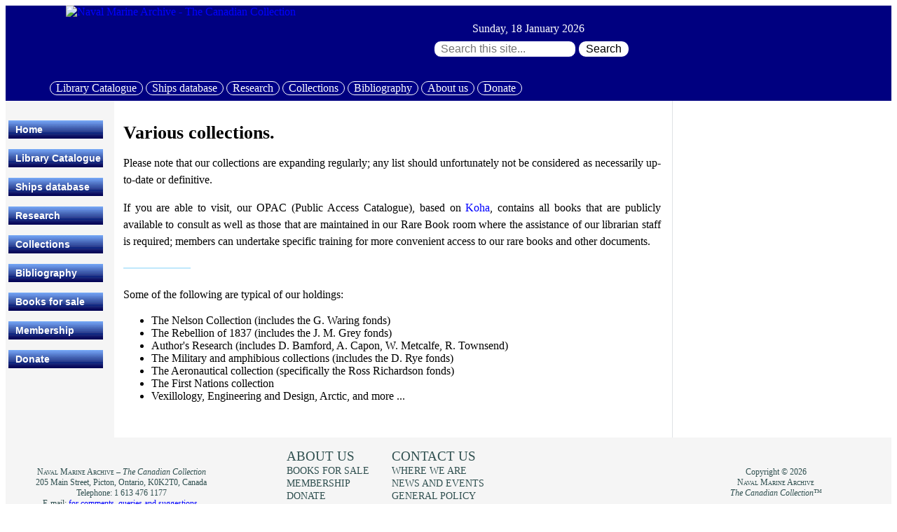

--- FILE ---
content_type: text/html; charset=UTF-8
request_url: https://navalmarinearchive.com/collections/various.html
body_size: 3741
content:
<!DOCTYPE html>
<html lang="en">
<head>
    <meta http-equiv="Content-Type" content="text/html; charset=utf-8">
    <meta name="viewport" content="width=device-width, initial-scale=1">
<!-- Google tag (gtag.js) -->
<script async src="https://www.googletagmanager.com/gtag/js?id=G-JKG51R2C6R"></script>
<script> window.dataLayer = window.dataLayer || []; function gtag(){dataLayer.push(arguments);} gtag('js', new Date()); gtag('config', 'G-JKG51R2C6R'); </script>
    <title>Various and diverse collections</title>
    <META NAME="Keywords" CONTENT="marine, history, archives, collections, magazines, yachting, museum, maritime, research, sail, sailing, education">
    <meta name="Description" content="Naval Marine Archive - The Canadian Collection is a non-profit Canadian  charity dedicated to maritime history, conservation, marine research, nautical education, documents, books, images, charts, magazines, video, sound.">
    <meta name="robots" content="index,follow">
    <link rel="icon" type="image/x-icon" href="/ims1/favicon.ico">
    <link rel="stylesheet" type="text/css" href="/css/nma_general.css">
    <link rel="stylesheet" type="text/css" href="/css/cssverticalmenu.css">
    <meta name="google-site-verification" content="W98CleAyeT3_Uj4q2RCJ-8o79vzs0eKB3350G8VWk-U">
<script>function doClock(){var t=new Date(),a=doClock.arguments,str="",i,a1,lang="1";var month=new Array('January','Jan','February','Feb','March','Mar','April','Apr','May','May','June','Jun','July','Jul','August','Aug','September','Sep','October','Oct','November','Nov','December','Dec');var tday=new Array('Sunday','Sun','Monday','Mon','Tuesday','Tue','Wednesday','Wed','Thursday','Thr','Friday','Fri','Saturday','Sat');for(i=0;i<a.length;i++){a1=a[i].charAt(1);switch(a[i].charAt(0)){case "M":if((Number(a1)==3)&&((t.getMonth()+1)<10))str+="0";str+=(Number(a1)>1)?t.getMonth()+1:month[t.getMonth()*2+Number(a1)];break;case "D":if((Number(a1)==1)&&(t.getDate()<10))str+="0";str+=t.getDate();break;case "Y":str+=(a1=='0')?t.getFullYear():t.getFullYear().toString().substring(2);break;case "W":str+=tday[t.getDay()*2+Number(a1)];break;default:str+=unescape(a[i])}}return str}</script>
<script>var menuids=new Array("verticalmenu"),submenuoffset=-2;function createcssmenu(){for(var e=0;e<menuids.length;e++)for(var n=document.getElementById(menuids[e]).getElementsByTagName("ul"),t=0;t<n.length;t++){var a=document.createElement("span");a.className="arrowdiv",a.innerHTML="&nbsp;&nbsp;",n[t].parentNode.getElementsByTagName("a")[0].appendChild(a),n[t].parentNode.onmouseover=function(){this.getElementsByTagName("ul")[0].style.left=this.parentNode.offsetWidth+submenuoffset+"px",this.getElementsByTagName("ul")[0].style.display="block"},n[t].parentNode.onmouseout=function(){this.getElementsByTagName("ul")[0].style.display="none"}}}window.addEventListener?window.addEventListener("load",createcssmenu,!1):window.attachEvent&&window.attachEvent("onload",createcssmenu);</script>
</head>
<body>
<!--end header, start banner -->
<div class="flex-con-head" style=" background-color: #000080;"> <!-- open FIRST Flexbox -->
    <div class="flex-head-left">                                                 <!-- open 1st box FIRST flex -->
        <a id="top" href="/index.html"><img style="width:100%; max-width: 500px; height:auto;" src="/ims1/logo_500x100.jpg" alt="Naval Marine Archive - The Canadian Collection"></a>
    </div>
    <div class="flex-head-mid" style="text-align:center; max-width:500px;">     <!-- open 1st box SECOND flex -->
        <div class="clockhead">
            <script>
                document.write(doClock("W",", ","D1"," ","M"," ","Y0","&nbsp;&nbsp;  "));
            </script>
        </div>
        <div style="clear: both;padding-top: 0.5em;">
            <form accept-charset="utf-8" method="get" action="/search.html">
                <input class="solrinput" type="search" id="this_search" name="q" value="" placeholder=" Search this site..." aria-label="Search through site content:">
                <button class="solrbutton" type="submit"> Search </button>
            </form>
        </div>
    </div>
    <div class="flex-head-right" style=" align-self: flex-end;"> <!-- open ist box THIRD flex -->
        <div style="color: #000080;">
            <a class="button_header" href="https://opac.navalmarinearchive.com">Library Catalogue</a>
            <a class="button_header" href="https://ships.navalmarinearchive.com">Ships database</a>
            <a class="button_header" href="/research/index.html">Research</a>
            <a class="button_header" href="/collections/index.html">Collections</a>
            <a class="button_header" href="/bibliography/index.html">Bibliography</a>
            <a class="button_header" href="/admin/index.html">About us</a>
            <a class="button_header" href="/admin/donation.html">Donate</a>
        </div>
    </div>
</div> <!-- close FIRST flexbox (header and banner) -->
<div class="flex-con-body"  style=" background-color: #FFF;"> <!--open SECOND Flexbox -->
<div class="flex-side-menu"> <!--open 2nd Flexbox, first flex (not Menu single flex)  -->
    <div class="stickyplain" style="background-color: #f5f5f5; padding: 2em 0 0 .3em; width: 155px; position: sticky; font-size: 14px;">
        <ul id="verticalmenu" class="glossymenu">
            <li class="side_menu"><a href="/index">Home</a></li>
            <li class="side_menu"><a href="https://opac.navalmarinearchive.com">Library Catalogue</a></li>
            <li class="side_menu"><a href="https://ships.navalmarinearchive.com">Ships database</a></li>
            <li class="side_menu"><a href="/research/index.html">Research</a></li>
            <li class="side_menu"><a href="/collections/index.html">Collections</a>
            <li class="side_menu"><a href="/bibliography/index.html">Bibliography</a>
            <li class="side_menu"><a href="/sales/index.html">Books for sale</a></li>
            <li class="side_menu"><a href="/membership/index.html">Membership</a></li>
            <li class="side_menu"><a href="/admin/donation.html">Donate</a></li>
        </ul>
    </div>
</div>
<div class="flex-main-content"> <!-- start content - open 2nd Flexbox, second flex -->

<h2>Various collections.</h2>

<p class="justspaced">Please note that our collections are expanding regularly; any list should unfortunately not be considered as necessarily up-to-date or definitive.</p>  

<p class="justspaced">If you are able to visit, our OPAC (Public Access Catalogue), based on <a href="https://koha-community.org/" target="_blank">Koha</a>, contains all books that are publicly available to consult as well as those that are maintained in our Rare Book room where the assistance of our librarian staff is required; members can undertake specific training for more convenient access to our rare books and other documents. </p>

<div class="hr"></div>

<p class="justspaced">Some of the following are typical of our holdings:</p> 

<ul>
<li>The Nelson Collection (includes the G. Waring fonds)</li>
<li>The Rebellion of 1837 (includes the J. M. Grey fonds)</li>
<li>Author's Research (includes D. Bamford, A. Capon, W. Metcalfe, R. Townsend)</li>
<li>The Military and amphibious collections (includes the D. Rye fonds)</li>
<li>The Aeronautical collection (specifically the Ross Richardson fonds)</li>
<li>The First Nations collection</li>
<li>Vexillology, Engineering and Design, Arctic, and more ... </li>
</ul>

<p>&nbsp;</p>

<!-- *** DO NOT REMOVE OR EDIT *** -->
</div><div class="flex-right-col">
<!-- open 2nd Flexbox, third flex  -->

<p class="just" style="width: 275px;" > </p>

<!-- new footer-->
        <p class="specialvisual">&nbsp;</p>  <!-- needed for visual> -->
</div> <!-- end div class="flex-right-col" - right col of contents-->
</div> <!-- end SECOND Flexbox -->
<div class="flex-con-foot"> <!-- open THIRD Flexbox -->
    <div class="flex-foot-left"> <!-- 1st child -->
        <p class="copy2" style="text-align: center;"><br><br>N<span class="smcaps">aval</span> M<span class="smcaps">arine</span> A<span class="smcaps">rchive</span> &ndash; <i>The Canadian Collection</i><br>205 Main Street, Picton, Ontario, K0K2T0, Canada<br>Telephone: 1 613 476 1177<br>E-mail: <a href="&#109;&#97;&#105;&#108;&#116;&#111;&#58;&#105;&#110;&#102;&#111;&#64;&#110;&#97;&#118;&#97;&#108;&#109;&#97;&#114;&#105;&#110;&#101;&#97;&#114;&#99;&#104;&#105;&#118;&#101;&#46;&#99;&#111;&#109;"> for comments, queries and suggestions.</a></p>
    </div>
    <div class="flex-foot-mid"> <!-- 2nd child -->
        <div style="margin-top: 1em; margin-right: 2em;">
        <ul style="text-transform: uppercase; list-style-type: none; color: #2F4F4F; padding:0; margin: 0; flex-wrap: nowrap;">
            <li><a style="font-weight: 500; font-size: 120%; color: #2F4F4F; padding-bottom: .5em;" href="/admin/index.html">About us</a></li>
            <li><a style="font-size: 90%; color: #2F4F4F;" href="/sales/index.html">Books for sale</a></li>
            <li><a style="font-size: 90%; color: #2F4F4F;" href="/membership/index.html">Membership</a></li>
            <li><a style="font-size: 90%; color: #2F4F4F;" href="/admin/donation.html">Donate</a></li>
        </ul>
        </div>
        <div style="margin-top: 1em;">
        <ul style="text-transform: uppercase; list-style-type: none;padding:0; margin: 0; white-space: nowrap;">
            <li><a style="font-weight: 500; font-size: 120%; color: #2F4F4F; padding-bottom: .5em;" href="/admin/contact.html">Contact us</a></li>
            <li><a style="font-size: 90%; color: #2F4F4F;" href="/admin/general_map.html">Where we are</a></li>
            <li><a style="font-size: 90%; color: #2F4F4F;" href="/news/index.html">News and events</a></li>
            <li><a style="font-size: 90%; color: #2F4F4F;" href="/admin/general_policy.html">General policy</a></li>
        </ul>
        </div>
    </div>
    <div class="flex-foot-dummy"><div style="width: 180px;"></div></div>
    <div class="flex-foot-right"> <!-- 3rd child -->
        <p class="copy2" style="text-align: center;"><br><br>
        Copyright &copy; 2026<br>N<span class="smcaps">aval</span> M<span class="smcaps">arine</span> A<span class="smcaps">rchive</span><br>
        <i>The Canadian Collection</i>&#8482;<br><br>
<!-- "Revised: with date" will go here -->
Revised: 16 May 2020
</p>
</div> <!-- close 3rd child -->
</div> <!-- end THIRD Flexbox -->
<script>
<!--
   if (top.location != location) top.location.href = location.href;
//-->
</script>
</body>
</html>


--- FILE ---
content_type: text/css
request_url: https://navalmarinearchive.com/css/nma_general.css
body_size: 9197
content:
table/* note this has been developed for the NMA and the CSMA */
/* by Stormy Weather Software Ltd */
/* Major revision 25 March 2023 for flex usage */

body {
    font-size: 16px;
    font-family: Verdana, Arial, sans-serif;
    background-color: #f6f6f6;
    margin: 0px;
    padding: 0px 1%;
    overflow-x: hidden;
    overflow-y: auto;
}
/* overflow: hidden, overide with : (greater than)style type="text/css">body {overflow-x: scroll;}</style(less than) */

/* ++++ FLEX and RESONSIVE layout ++++ */

/* flex-container used in /inc NEW-STYLE  */

    .flex-con-head, .flex-con-body, .flex-con-foot { display: flex; flex-wrap: wrap; }
    .flex-con-head { background-color: #000080; }

    .flex-con-head > div { background-color: #000080; margin: 0px; text-align: center; }
    .flex-con-foot > div { min-height: 140px; display: flex; justify-content: center; background-color: #f5f5f5; }

    .flex-head-left { padding: 0px; margin: 0px; flex: 50%; height:100px; max-width:500px; }
    .flex-head-mid { padding: 0px; margin: 0px; flex: 50%; height:100px; max-width:500px; text-align:center; vertical-align: bottom; }
    .flex-head-right { margin: 0px; flex: 50%; max-width:800px; text-align:center; align-self: start; }

    .flex-side-menu { background-color: #f5f5f5; padding: 0; flex: 0; min-width: 155px; min-height:100%; position: sticky; font-size: 14px; }
    .flex-main-content { background-color: #ffffff; padding: 1em 0 0 1%; flex: 50%; font-size: 1em;  }   /* width: auto; */
    .flex-right-col { background-color: #ffffff; padding: 3em 2% 0 1%; width: auto; max-width: 350px; font-size: 1em; border-left: thin solid #DFE1E5; }  /* flex: 50%; */

    .flex-foot-left { flex-basis: 330px; }
    .flex-foot-mid { flex: 1; min-width: 300px;}
    .flex-foot-dummy { flex-basis: auto; }
    .flex-foot-right { flex-basis: 330px; }

    .flex-gen-col { background-color: #ffffff; padding: 0%; width: auto; max-width:350px; font-size: 1em; }  /* for inserts 3rd body col  */

@media only screen and (max-width: 640px) {
    body { font-size: 14px; font-family: Verdana, Arial, sans-serif; background-color: #f6f6f6; margin: 0px; padding: 0px; overflow-x: hidden; overflow-y: auto; }
    div.flex-side-menu { width: 0px; display: none; }
    div.flex-head-mid { height: auto;}
    div.flex-right-col { margin: auto; border-style: none; max-width: 350px; padding: 0 0 0 1%!important; }  /*was 450 max */
    div.flex-con-foot { margin: 0; padding: 0; justify-content: center; align-items: center; }
    div.flex-foot-dummy { width: 0px; display: none; }
    .flex-con-foot > div { margin: auto; align-items: center; max-height: 8em; }
    .flex-main-content { font-size: 14px; width: 100%}
    img {max-width: 100%; height:auto; padding: 0px; }
    img.r-col-special { height:auto; padding-left: 36px; }
    img.toprightcol { margin-top: 0em!important; margin-right: 0em!important; }
    a.button_header { font-size: 14px!important; }
    .solrbutton { font-size: 14px!important; }
    div.figureright, figure.figureright { max-width: 100%!important; margin: 0 1% 0 0!important; padding-left: 1vw;}
    div.figure3 { max-width: 100%!important; margin: 0 1% 0 0!important; }
    div.figureleft, figure.figureleft { max-width: 100%!important; margin: 0 1% 0 0!important; }
    div.figurecenter, figure.figurecenter { max-width: 100%!important; margin: 0 1% 0 0!important; }
    div.center-for-art { min-width: 98vw!important; max-width: 98vw!important;}
    div.col3generic { margin: 0!important; }
    li.just4 { padding-right: 0.3em!important; }
    p.justspaced { max-width: 100%; word-wrap: break-word; }
    div.justspaced { max-width: 100%; word-wrap: break-word; margin-bottom: 6px; text-indent: 3em; padding-right: 2%!important; }
    p.specialvisual { display: none; }
    p.copy2 { padding: 0; margin: 0; }
    h2 { margin-top: -2%!important; }
    div.search4, p.search4 { margin: 0 0 .5em 4em!important; }
    /* .bq { margin-left: 10%!important; margin-right: 5%!important; padding: 2%!important; } */
    .bq { margin-left: 4vw!important; margin-right: 4vw!important; }
}

@media only screen and (max-width: 831px) {   /* was 800, but misses Ipad */
    .flex-con-head { flex-direction: column; }
    /* .flex-side-menu { width: 0px; display: none; }  see below 1150 */
    .flex-main-content { width: 100%!important; flex-grow: 1; flex-shrink: 1; flex-basis: 100%;}    /* new 21 jan 2024 for iPad -  font-size: 14px; */
    div.flex-right-col { margin: auto; border-style: none; max-width: 350px; padding: 0 0 0 1%!important; }    /* was 450 max */
    div.flex-foot-dummy { width: 0px; display: none; }
    input.specialwidth { margin: 0 0 .5em 0; width: 12.5em; }
    .middle { width: 100%!important;}  /* otherwise half size */
    .blockquote { margin-left: 7%!important; margin-right: 7%!important; }
    div.clockhead { color: #fff; padding-top: 0!important;}
    .flex-foot-right { flex-basis: 831px; }
    img.stage4img1 { width: 10vw!important; height: auto; margin-top: 2vw;}
    img.stage4img2 { width: 65vw!important; height: 8vw!important; }
    img.stage4img3 { width: 20vw!important; height: auto; margin-top: 2vw;}
    img.gfish { width: 18vw!important; height: auto!important; }
}

@media only screen and (max-width: 1150px) {   /* try and get Ipad resolution 7 Feb 2025 */
    .flex-side-menu { width: 0px; display: none; }
}

@media only screen and (max-width: 1500px) {
  .flex-head-right{ background-color: #000080; padding: 0.5em 0 0 0!important; }
}

/* used for FLEXING TABLES */
/* SMALL DEVICES */
.ttable-wrapper { display: flex; flex-direction: column; width: fit-content; }
.ttable-child { background-color: #CEFEFF; height: auto; width: fit-content; height: inherit; display: table-cell; }
table.ttable th, table.ttable td { border: 1px solid black; border-collapse: collapse; padding: 5px;  margin:0 auto;}
table.ttable td { height: 12em; }

/* MEDIUM DEVICES */
@media only screen and (min-width: 768px) {
.ttable-wrapper { flex-direction: row; }
.ttable-parent-container { flex: 1; }
}
/* LARGE DEVICES */
@media only screen and (min-width: 992px) {
.ttable-parent-container { display: flex; }
.ttable-child-container { flex: 1; display: table; }
.ttable-child-container+.ttable-child-container { margin:0; display:table; }
}

div.flexcenter { display:flex; justify-content:center; }

a.button_header { border: 1px solid white; border-radius: 10px; background-color: #008; color: white!important; padding: 0em .5em; text-align: center; display: inline-block; font-size: 16px; cursor: pointer; margin-bottom: .5em;}
a.button_header:hover { border: 1px solid #6FE3E3!important; background-color: white!important; color: black!important; }

img.r-col-special { height:auto; }

/* Used for search page, boxes horizontal, then vertical for small screens */

* { box-sizing: border-box; }

.searchpcolumn {
  float: left;
  width: 50%;  /* note 33.33% for three boxes, 25% for four... */
  padding: 5px;
}

/* Clearfix (clear floats) */
.searchprow::after {
  content: "";
  clear: both;
  display: table;
}

/* Responsive layout - makes the two/three/four columns stack on top of each other instead of next to each other */
@media screen and (max-width: 500px) {
  .searchpcolumn {
    width: 100%;
  }
}

select.dropd {
    margin: 0px;
    padding: 0px 0px 0px 5px;
    height: 2em;
}

input.specialwidth { margin: 0 0 .5em 0; }

/* used for GOOGLE MAPS */
.iframe-rwd  { margin-top: 1em; position: relative; padding-bottom: 56.25%; height: 0; overflow: hidden; }
.iframe-rwd iframe { position: absolute; top: 0; left: 0; width: 100%; height: 100%; padding-right: 1%; border: 0; }

/* end FLEX section */

/* Top navigation bar - below head in collections, research, etc*/
.topnav a {
    float: left;
    display: block;
    overflow: hidden;
    background-color: #000080;
    color: #f1f1f1!important;
    text-align: center;
    padding: .2em 1em;
    text-decoration: none;
    font-weight: bold;
    border-right: 2px solid white;
    border-bottom: 2px solid white;
    border-radius: 10px;
}
.topnav a:hover {
    background-color: #f1f1f1;
    color: #000080!important;
}
.topnav2 a {
    float: left;
    display: block;
    overflow: hidden;
    background-color: #74F7FF;
    color: #000000!important;
    text-align: center;
    padding: 6px 16px;
    text-decoration: none;
    font-weight: bold;
    border-right: 2px solid white;
    margin-bottom: 1em;
}
.topnav2 a:hover {
    background-color: #f1f1f1;
    color: #000080!important;
}

/*  Killer on cellphones:   float: none; width: 100%; */
@media screen and (max-width: 400px) {
    .topnav a a:hover {
    font-size: 14px;
  }
}

/* Links */

a img { border: none white; }

a:link, a:active  {
    text-decoration: none;
    font-weight: normal;
    font-size: 1em;
    color: #0000ff;
}

a:link, a:visited  {
    text-decoration: none;
    font-weight: normal;
    font-size: 1em;
    color: #0000ff;
    outline: none;
}

a:hover {
    font-weight: normal;
    font-size: 1em;
    color: #00EFF2;
    text-decoration: underline;
    /* text-decoration-color: black; */
}

a.white, a.white:hover, a.white:active, a.white:visited {
    font-weight: normal;
    font-size: 1em;
    color: white;
    text-decoration: none;
    background: transparent;
}

a.discreet, a.discreet:hover, a.discreet:active, a.discreet:visited {
    font-weight: normal;
    font-size: 1em;
    color: Gray;
    text-decoration: none;
    background: transparent;
}

a.lessdiscreet, a.lessdiscreet:hover, a.lessdiscreet:active, a.lessdiscreet:visited {
    font-weight: normal;
    font-size: 1em;
    color: Gray;
    text-decoration: underline;
    background: transparent;
}

a.menu, a.menu:active, a.menu:visited {
    font-weight: normal;
    font-size: 1em;
    margin-bottom: 10px;
}

a.menu:hover {
    font-weight: normal;
    font-size: 1em;
    color: #00EFF2;
    text-decoration: underline;
    /* text-decoration-color: black; */
    background: transparent;
}

a.h1click, a.h1click:active, a.h1click:visited {
    font-size: 200%;
    color: #000000;
    margin-top: 10px;
    margin-bottom: 15px;
    font-weight: bold;
    background: transparent;
}

a.h1click:hover {
    font-size: 200%;
    color: #00FFFF;
    margin-top: 10px;
    margin-bottom: 15px;
    font-weight: bold;
    text-decoration: none;
    background: transparent;
}

a.h2click, a.h2click:active, a.h2click:visited {
    font-size: 150%;
    color: #000000;
    margin-top: 10px;
    margin-bottom: 15px;
    font-weight: bold;
    background: transparent;
}

a.h2click:hover {
    font-size: 150%;
    color: #00FFFF;
    margin-top: 10px;
    margin-bottom: 15px;
    font-weight: bold;
    text-decoration: none;
    background: transparent;
}

a.menubold, a.menubold:active, a.menubold:visited {
    font-weight: bold;
    font-size: 1em;
    margin-bottom: 10px;
}

a.thumbleft:hover span {
    /* CSS for enlarged image on hover */
    visibility: visible;
    top: 20px;
    left: -200px;
    /* position where enlarged image should offset horizontally */
}

a.thumbnail, a.thumbleft {
    position: relative;
    z-index: 0;
}
a.thumbnail:hover, a.thumbleft:hover {
    background-color: transparent;  /* was  white */
    z-index: 50;                    /* was 0 */
}
a.thumbnail span, a.thumbleft span {
    /*CSS for enlarged image*/
    position: absolute;
    background-color: white;        /* border padding colour, wws #C8FCFB; */
    padding: 5px;
    visibility: hidden;
    color: black;                   /* was red */
    text-decoration: none;
}
a.thumbnail span img, a.thumbleft span img {    /*CSS for enlarged image*/
    border-width: 0;
    padding: 2px;
}
a.thumbnail:hover span {            /*CSS for enlarged image on hover*/
    visibility: visible;
    top: 20px;                      /* position where enlarged image should offset horizontally, was -100px */
    left: 100px;                    /* position where enlarged image should offset horizontally, was -200px */
    background-color: white;        /* border padding colour */
}

/* Solr : Search based Google, Bing, Ducks */

.solrinput {
    background-color: white;
    box-sizing: border-box;
    padding: 5px;
    border-radius: 10px;
}
.solrbutton {
    border: 2px solid #fffffd;
    border-radius: 10px;
    background-color: white;
    color: black;
    padding: 0em .5em;
    text-align: center;
    display: inline-block;
    font-size: 16px;
    cursor: pointer;
    margin-bottom: .5em;
}
.solrbutton2 {
    border: 1px solid #000080;
    border-radius: 10px;
    background-color: white;
    color: black;
    padding: 0em .5em;
    text-align: center;
    display: inline-block;
    font-size: 16px;
    cursor: pointer;
    margin-bottom: .5em;
}
.solrbutton:hover { border: 2px solid #6FE3E3!important; background-color: white!important; color: black!important; }

div.clockhead {color: #fff; padding-top: 1.5em;}

div.search1, p.search1, a.search1 {
    padding-top: 1px;
    font-size: 14px;
    line-height: 1.3;
    color: #202124;
    font-style: normal;
}
div.search2, p.search2, a.search2 {
    padding-top: 5px;
    font-size: 1.25em;
    font-weight: 400;
    line-height: 1.3;
    margin-bottom: 3px;
    color: #1a0dab;
    /* Bing: color: #006621; */
}
div.search3, p.search3, a.search3 {
    font-size: .9em;
    line-height: 1.58;
    text-align: left;
    color: #70757a;
    margin-bottom: 1.5em;
}
div.search4, p.search4 {
    margin-left: 10em;
    font-size: .9em;
    color: #4285f4;
    font-weight: normal;
}

/* Divs text  */

.blockquote { margin-left: 6em; margin-right: 12em; }
.bq { margin-left: 4em; margin-right: 8em; text-align: justify; }
.bq2 { margin-left: 5%; margin-right: 2%; text-align: justify; line-height: 1.3;}

.vertical-center {
  margin: 0;
  position: absolute;
  top: 50%;
  -ms-transform: translateY(-50%);
  transform: translateY(-50%);
}

div.col3generic {
    margin-top: 3em;
    }

div#centerdiv {
    /* uses tag div id="centerdiv" */
    width: 200px;
    border: 1px solid red;
    margin-left: auto;
    margin-right: auto;
}

div.floatRightClear {
    float: right;
    clear: right;
    margin-right: 8px;
    margin-bottom: 4px;
}

div.right50px {
    float: right;
    clear: right;
    margin-left: 50px;
    margin-bottom: 4px;
}

div.floatLeftClear {
    float: left;
    clear: left;
    margin-left: 2px;
    margin-bottom: 3px;
}

div.center-for-art {
    /* max-width: fit-content; */
    min-width: 600px;
    margin-left: 5%;
    margin-right: 5%;
}
div.art-zz {
    clear: both;
    margin: 0 2% .5em 0;
}
div.art-zz-r {
    text-align:right;
    clear: both;
    margin: 0 2% .5em 0;
}

div.hr, p.hr {
    width: 6em;
    height: 2px;
    border-width: 0;
    background-color: #BFE8FC;
    color: #BFE8FC;
    margin-top: 25px;
    margin-bottom: 25px;
    margin-left:0
}

.navy_subhead {
    color: navy;
    font-weight: bold;
    margin-top: 10px;
}
.navy_title {
    color: navy;
    font-weight: bold;
    margin-top: 10px;
    font-size: 1.3em;
}

p.center { text-align: center; }

p.review {
  /* background-color: #ddeeff; */
  color: #000080;
  margin-bottom: 10px;
  text-align: justify;
  line-height: 1.5em;
  padding-right: 75px;
    background-image:
    linear-gradient(to bottom,
      #ddeeff 0%,
      #ddeeff 100%),
    linear-gradient(to bottom,
      #fff 0%,
      #fff 100%);
  background-clip: content-box, padding-box;
}

/*  "new" justspaced, for smartphone anamalies */
p.justspacednew {
    padding-right: 2%;
    text-align: justify;
    line-height: 1.5em;
    max-width: 100%;
}

p.justspaced {        /* tested as "newgen", 23 March 2023 */
    padding-right: 2%;
    text-align: justify;
    line-height: 1.5em;
    min-width: 20em;
    }

p.justspacedlong {
    margin-bottom: 10px;
    margin-right: 10px;
    text-align: justify;
    line-height: 1.5em;
}

p.quoted-text {
    margin-bottom: 10px;
    text-align: justify;
    line-height: 1.5em;
    padding-right: 75px;
    padding-left: 150px;
}

p.quote {
    padding: .5em;
    text-align: justify;
    line-height: 1.4em;
    margin-left: 4em;
    margin-right: 5em;
    background-color: #f3f3f3;
}

div.justspaced {
    margin-bottom: 6px;
    text-align: justify;
    text-indent: 3em;
    line-height: 1.2em;
    padding-right: 5em;
}

div.justzero {
    text-align: justify;
    line-height: 1.5em;
    padding: .5em;
}

p.spaced, div.spaced {
    margin-bottom: 10px;
    line-height: 1.5em;
    padding-right: 75px;
}

/* unused */
div.scroll {
    height: 200px;
    width: 500px;
    overflow: auto;
    border: 1px solid #666;
    background-color: #ccc;
    padding: 8px;
}

dt.list {
    padding-bottom: 2px;
    font-size: 100%;
    font-style: normal;
}

/* HEADERS
    h1 { display: block; font-size: 2em; ...
    h2 { display: block; font-size: 1.5em; ...
    h3 { display: block; font-size: 1.17em; ...
    h4 { display: block; font-size: 1em; ...
    h5 { display: block; font-size: .83em; ...
    h6 { display: block; font-size: .67em;
 */

h1,h2,h3,h4,h5,h6 { background-color: transparent; color: #000000; }

h1 { margin: 0.3em 0em; }
h1.head { font-weight: bold; text-align: left; }
h1.notbold { font-size: 2em; margin-top: 0px; font-weight: normal; }

h2 { font-size: 1.6em;  margin: .6em 0em; }

h2.main { font-weight: bold; font-size: 250%; text-align: left; color: #00088b; }
h2.main2 { font-weight: bold; font-size: 190%; text-align: left; color: #00088b; }

h3.menu { margin-top: 2px; margin-bottom: 2px; }
h3.mini { margin-bottom: 2px; }

/* Various */

hr.blue {
    border: 0;
    color: #0000ff;
    background-color: #0000fd;
    height: 2px;
    width: 55%;
    text-align: center;
}

hr.standard {
    border: 0;
    color: #BFE8FC;
    background-color: #BFE8FB;
    height: 2px;
    width: 6em;
    margin: 1.5em 0 1.5em 0;
}

hr.head {
    border: 0;
    color: #ffffff;
    background-color: #fffffd;
    height: 1px;
    width: 95%;
    text-align: center;
}

hr.stub {
    width: 6em;
    height: 2px;
    border-width: 0;
    color: #BFE8FC;
    background-color: #BFE8FC;
    text-align: left;
    margin-left: 0;
    border: 0;
    page-break-after: always;
}

hr.stubleft {
    width: 75px;
    color: #BFE8FC;
    background-color: #BFE8FB;
    text-align: left;
    margin-left: 0px;
    height: 2px;
    border: none;
    margin-bottom: 10px;
    page-break-after: always;
}

iframe { margin: 0px; }

/* Images */

div.figure {
  float: right;
  font-style: italic;
  font-size: smaller;
  text-indent: 0;
  text-align: right !important;
  border: none;
  margin-right: 3em;
}

/* screen 640 figureleft, div.figureright {max-width: 100%!important; margin: 0 1% 0 0!important; } */
div.figureleft, figure.figureleft {
  display: table;
  float: left;
  font-style: italic;
  font-size: smaller;
  text-indent: 0px;
  border: none;
  margin: 0 3% 0 0;
}

figcaption {
  display: table-caption;
  caption-side: bottom;
  margin: .5em 0 1em 0;
}

div.figureright, figure.figureright {
  display: table;
  float: right;
  font-style: italic;
  font-size: smaller;
  text-indent: 0px;
  border: none;
  /* text-align: right !important;  */
  margin: 0 2% 0 4%;
}

div.figurecenter, figure.figurecenter {
  display: table;
  font-style: italic;
  font-size: smaller;
  text-indent: 0px;
  border: none;
  margin: auto;
}

div.figure3 {          /* right col, adapts to screen 640 */
  font-style: italic;
  font-size: smaller;
  text-indent: 0px;
  border: none;
  margin: 4em 2% 0 4%;
}

div.figuregen {
  float: left;
  font-style: italic;
  font-size: smaller;
  text-indent: 0px;
  border: none;
  margin: 0 20px 0 0;
}

div.br { clear: both; }

img { border: 0; }

img.toprightcol { margin-top: 2em; margin-right: 1em; }

img.logo { width: 500px; height: 100px; }

img.aligntext { vertical-align: text-bottom; }

img.alleft { float: left; margin-right: 20px; }

img.alright { float: right; margin-left: 20px;}

img.alrighttop { float: right; margin-left: 20px; margin-top: 20px;}

img.alrightmarg {
    float: right;
    margin-left: 50px;
    margin-right: 10px;
}

img.alrightmargwide {
    float: right;
    margin-left: 50px;
    margin-right: 20px;
    margin-bottom: 15px;
    margin-top: 15px;
}

img.alleftmargwide {
    float: left;
    margin-left: 20px;
    margin-right: 50px;
    margin-bottom: 15px;
    margin-top: 15px;
}

img.alrightmargtight {
    float: right;
    margin-left: 30px;
    margin-bottom: 15px;
    margin-right: 0px;
}

img.floatRightClear {
    float: right;
    clear: right;
    margin-left: 4em;
    margin-top: 1em;
    margin-bottom: 1em;
}

img.topmargin { margin-top: 20px; }

img.hideit {
     z-index: -1;
}

img.infront {
     z-index: 1;
}

/* Forms */

fieldset { border: 1px solid Aqua; display: inline-block; width: 50em;}  /* added width 29 Dec 2024 */

.fieldset-auto-width {
         display: inline-block;
    }

input {
    background: none repeat scroll 0 0 #E7F6F7;
    border: 1px solid #00008B;
    color: #00008B;
    height: 1.5em;
}

input.paypal { background: transparent; border: none; height: 47px; }

label {
    width: 10em;
    float: left;
    text-align: right;
    margin-right: 0.5em;
    display: block;
}

legend {
    color: #00008B;
    background: #CEFEFF;
    border: 1px solid #00008B;
    padding: 2px 110px;
    font-size: 1.3em;
    font-weight: bolder;
    white-space: nowrap;
}

li.just {
    margin-bottom: 5px;
    margin-right: 8%;
    text-align: justify;
    line-height: 1.3em;
}

li.just3 {
    margin-top: .5em;
    text-align: justify;
    line-height: 1.3em;
    padding-right: 2em;
}

li.just4 {
    margin-top: .4em;
    text-align: justify;
    line-height: 1.3em;
    padding-right: 7em;
}

li.justspaced {
    margin-bottom: 10px;
    text-align: justify;
    line-height: 1.5em;
    padding-right: 75px;
}

li.side_menu { margin-bottom: 15px; }

/* spans */

span.first {
    font-family: "Times New Roman", Times, serif;
    font-size: 250%;
    color: #979700;
    font-weight: bold;
    padding-left: 25px;
    line-height: 25px;
}

span.nobreak {
  white-space: nowrap;
}

span.h3 { font-weight: bold; }

span.h3text { font-weight: bold; font-size: larger; }

span.aqua { color: #00d6d9; font-weight: bold; }

span.deepaqua { color: #0080C0; }

span.maroon { color: #800000; }

span.green { color: #00C000; }

span.red { color: #ff0000; }

span.smcaps { font-variant: small-caps; }

span.sup {
  vertical-align: super;
  font-size: smaller;
}

span.spleft {
    font-size: 9px;
    color: Gray;
    font-weight: normal;
    text-decoration: none;
    background: transparent;
}

span.spright {
    text-align: right;
    font-size: 9px;
    color: Gray;
    font-weight: normal;
    text-decoration: none;
    background: transparent;
}

span.underline { text-decoration: underline; }

sup, sub {
    height: 0;
    line-height: 1;
    vertical-align: baseline;
    _vertical-align: bottom;
    position: relative;
}

sup { bottom: 1ex; }
sub { top: .5ex; }

/* Tables */

/* First, general layout, right col not always used */

table.maincontent {
    width: 100%;
    background-color: #ffffff;
}

td.menucolumn {
    background-color: #f5f5f5;
    padding-left: 5px;
    padding-right: 5px;
    vertical-align: top;
    width: 145px;
    font-size: 14px;
}

td.bodycolumn {
    background-color: #ffffff;
    padding-top: 20px;
    padding-left: 1%;    /* was 20px, March 2023 */
    vertical-align: top;
}

/* Note this pad20l20r retained with no top padding; padding-right removed 2022-08-06 */
td.pad20l20r {
    background-color: #ffffff;
    /* padding-right:20px; */
    padding-left:1.2%;      /* was 20px, March 2023 */
    vertical-align: top;
}

td.rightcol {
    background-color: #ffffff;
    padding-top: 20px;
    padding-left: 20px;
    margin-left: 0px;
    vertical-align: top;
    max-width:  350px;
    border-left: thin solid #DFE1E5;
}
/*  in the above: float: right; white-space: nowrap; removed 2 Apr 2020 max-width mod 2022-08-06 */
/* following only used for animation on surplus page */
td.bodycolumnright {
    background-color: #ffffff;
    padding-top: 20px;
    padding-left: 20px;
    margin-left: 0px;
    vertical-align: top;
    max-width: 400px;
    border-left: thin solid #DFE1E5;
    float: right;
}

table,th,td,input,textarea { font-size: 100%; border-collapse: collapse; }

table.header { width: 100%; background-color: #000080; border-collapse: collapse; }
table.footer { width: 100%; background-color: #F5F5F5; border-collapse: collapse; }

td.headleft { width:500px; height:100px; background-color: #000080; }
td.headright {
    /* width:60%; */
    height:100px;
    background-color: #000080;
}

td.footleft { background-color: #f5f5f5; padding-left: 5px; padding-right: 5px; vertical-align: top; width: 15%; }
td.footcenter { background-color: #f5f5f5; padding-left: 5px; padding-right: 5px; vertical-align: top; width: 70%; }
td.footright { background-color: #f5f5f5; padding-left: 5px; padding-right: 5px; vertical-align: top; width: 15%; text-align:right; }

table.fullcenter {
    width: 100%;
    border: 0;
    table-layout: fixed;
}

td.leftcolumn {
    vertical-align: top;
    width: 205px;
}

td.rightcolumn {
    vertical-align: top;
    width: 205px;
    text-align: right;
}

td.centercolumn {
    vertical-align: top;
    /* width: 100%; */
    text-align: center;
}

/* image tables : use a div class figure, figureleft */

table.alright { float: right; margin-left: 45px; }
table.alleft { float: left; margin-right: 45px; }
table.alleft_new { float: left; margin-right: 1%; }

table.alright2 { float: right; margin-left: 45px; white-space: nowrap; }

table.floatRightClear {
    float: right;
    clear: right;
    margin-left: 4em;
    margin-top: 3em;
    margin-bottom: 3em;
    margin-right: 0px;
}

table.ImageRight {
    float: right;
    clear: right;
    margin: 3em 0em 3em 0em;
}

td.ImageRight {
    padding: 5px 0px 5px 4em;
    text-align: right;
    float: right;
    margin-right: 0px;
}

table.maincontent, tr.maincontent, td.maincontent { vertical-align: top; }

table.photo, tr.photo, td.photo {
    vertical-align: top;
    border-bottom: 2px solid;
    border-color: transparent;
}

/* use id="simple" e.g. research/ships/aletha.html */
#simple {
  border-collapse: collapse; }
#simple td {
  padding: .2rem 2rem; }

table.simple {border-collapse: collapse;}
td.simple {padding: 0rem 2rem;}

/* use id="outline" e.g. research/docs/southern_belle.html */
#outline {
    vertical-align: top;
    border: 1px solid;
    border-color: gray;
    padding: 0rem 1rem; }
#outline td {
    vertical-align: top;
    border: 1px solid;
    border-color: gray;
    padding: 0.3rem 1rem; }
#outline tr:nth-child(odd) {
    background-color: #f2f2f2; }

/* use <table id="photo"> e.g. research/stormy/album.html*/
#photo {
  border-collapse: collapse;
  width: 100%;
  overflow-x: scroll;
  /* display: block; */
  max-width: -moz-fit-content;
  max-width: fit-content;
  margin: 0 auto;
  white-space: nowrap; }
#photo td {
  vertical-align: top;
  border-collapse: collapse;
  padding: 2em; }

/* use <table id="biblio">, single table, normally from csv */
#biblio {
  border-collapse: collapse;
  width: 100%;
}
#biblio td {
  border: 1px solid #ddd;
  padding: 6px;
}
#biblio th {
  border: 1px solid #ddd;
  padding: 6px;
  background-color: #CEFEFF;
  font-weight: bold;
}
#biblio tr:nth-child(even){background-color: #f2f2f2;}
#biblio tr:hover {background-color: #ddd;}
#biblio th {
  padding-top: 8px;
  padding-bottom: 8px;
  text-align: left;
  background-color: #D6EFFF;
  color: #000080;
}

/*  Generic stripe table  */

table.stripe, tr.stripe, td.stripe {
  border-collapse: collapse;
  table-layout: auto;
  /* width: 100%; */
}

table.stripe th {
  background-color: #cefeff;
  padding: 6px;
  color: #000080;  /* font-size: 120%; text-align: center; not required in th */
}

table.stripenormal th {
  background-color: #cefeff;
  padding: 6px;
  color: #000080;
  font-weight: normal;
}

table.stripe tr:nth-child(even){background-color: #f2f2f2;}
table.stripe tr:hover {background-color: #ddd;}

table.stripe td {
  border: 1px solid #ddd;
  vertical-align: top;
  padding: 3px;  /* was 6px */
}

table.stripe2, tr.stripe2, td.stripe2 {
  border-collapse: collapse;
  table-layout: auto;
  /* width: 100%; */
}

table.stripe2 th {   /* stripe2 is smaller font */
  font-size: .9em;
  background-color: #cefeff;
  padding: 6px;
  color: #000080;
}

table.stripe2 tr:nth-child(even){background-color: #f2f2f2;}
table.stripe2 tr:hover {background-color: #ddd;}

table.stripe2 td {
  font-size: .9em;
  border: 1px solid #ddd;
  padding: 6px;
}

table.biblio, tr.biblio, td.biblio {
    vertical-align: top;
    border-bottom: 2px solid;
    border-color: transparent;
}

table.paypalleft {
    float: left;
    margin-right: 25px;
    margin-left: 25px;
    margin-top: 15px;
}

table.paypalright {
    float: right;
    margin: 1em 5em;
}

table.popuptable, tr.popuptable, td.popuptable, th.popuptable {
    width: 100%;
    border: 1px solid black;
    background-color: white;
    padding: 1px 3px 1px 3px;
    white-space: nowrap;
}

table.subcontent {
    margin: 0px;
    vertical-align: top;
    white-space: nowrap;
    width: 100%;
}

td.w5pc { width:05% }
td.w40pc { width:40% }
td.w40pcbl { width:40%; background-color: #000080}
td.w60pc { width:60% }
td.w90pc { width:90% }

td.w60pcar { width:60%; text-align:right; background-color: #000080 }

td.bleft, th.bleft {
    border-left: 1px solid black;
    border-collapse: collapse;
    padding-left: 1em;
}

th.stripenormal {
  background-color: #D6EFFF;
  padding: 6px;
  color: #000080;
  font-weight: normal;
  text-align: left;
}

table.neat, th.neat, td.neat {
  border: 1px solid black;
  border-collapse: collapse;
}
td.neat {
    padding-top: 2px;
    padding-bottom: 5px;
    vertical-align: top;
    border: none;
}
th.neat {
    padding-top: 2px;
    padding-bottom: 5px;
    vertical-align: top;
    text-align: left;
    background-color: #e8e8e8;
}

td.bodycolumnbooks {
    /* padding-top: 5px; */
    padding-bottom: 10px;
    padding-left: 20px;
    padding-right: 20px;
    vertical-align: top;
    width: 110px;
}

td.books {
    /*  padding-top: 2px;  */
    padding-top: 0px;
    padding-bottom: 5px;
    vertical-align: top;
}

th.books {
    padding-top: 2px;
    padding-bottom: 5px;
    vertical-align: top;
    text-align: left;
    background-color: #e8e8e8;
}

td.left {
    text-align: left;
    padding-left: 20px;
    padding-right: 20px;
    vertical-align: top;
    padding-top: 12px;
}

td.mainleft {
    text-align: left;
    padding-left: 20px;
    padding-right: 20px;
    vertical-align: top;
    padding-top: 12px;
}

td.left_biblio {
    text-align: left;
    padding-left: 20px;
    vertical-align: top;
    padding-top: 3px;
}

td.leftsub {
    text-align: left;
    padding-left: 0px;
    vertical-align: top;
    padding-top: 10px;
}

td.right {
    text-align: right;
    padding-right: 20px;
    vertical-align: top;
    padding-top: 12px;
}

td.footerright {
    width:145px;
    text-align:right;
}

td.rightbot {
    text-align: right;
    padding-right: 20px;
    vertical-align: bottom;
    padding-top: 12px;
}

td.rightsub {
    text-align: right;
    padding-right: 0px;
    vertical-align: top;
    padding-top: 10px;
}

td.topcontent { vertical-align: top; width: 50%; padding-top: 0px; }

td.old_yellow {
    text-align: center;
    margin: 0px;
    padding: 4px;
    background-color: blue;
    font-weight: bold;
    color: yellow;
}

textarea {
    height: 40px;
    width: 195px;
    background: #E7F6F7;
    color: #00008B;
    border: 1px solid;
}

/* Lists */

ol.list {
list-style-position: outside; padding: 3em;
}

ol.ships li { margin-bottom: 1em; margin-right: 4vw;}

ol.just li { margin-bottom: 1em; line-height: 1.2em; text-align: justify;}  /* padding-right: 3em;  */
ul.just li { margin-bottom: 1em; padding-right: 4%; line-height: 1.2em; text-align: justify;}

ul.left,ul.right {
    line-height: 110%;
    background-position: top;
    text-align: justify;
    list-style-position: outside;
    margin-top: 5px;
}

ul.right { text-align: right; }

.aright { text-align: right; float: right; margin-right: 6px; padding-right: 6em; }

.bottom { vertical-align: bottom; } /* float: bottom; */

/* Image captions */

.CaptionText {
    font-size: .8em;
}

.CaptionItalic {
    font-size: .9em;
    font-style: italic;
    margin: .5em;
    text-align: justify;
}

/* for slide show captions */

.textwhite1 {color: white;}
.textgrey {color: grey;}
.textblack {color: black;}

/* Content Header */

.ch {
    color: #000000;
    font-size: x-large;
    font-family: Verdana, Arial, sans-serif;
    font-weight: bold;
}

/* Content Header Smaller */
.chs {
    color: #000000;
    font-size: large;
    font-family: Verdana, Arial, sans-serif;
    font-weight: bold;
    text-decoration: none;
}

.copy {
    font-size: 10px;
    padding-left: 20px;
    padding-right: 20px;
    color: Gray;
}

.copy2 {
    font-size: 12px;
    color: #2F4F4F;
}

.deadlink {
    font-size: 10px;
    color: Gray;
    font-weight: normal;
    text-decoration: none;
    background: transparent;
}

.doublemenu { width: 100%; vertical-align: top; text-align: left; }

/*Footer */

.footer {
    color: #000000;
    font-size: 9px;
    font-family: Verdana, Arial, sans-serif;
    font-weight: normal;
    text-decoration: none;
}

/* Text */

.head1 {
    background-color: transparent;
    font-size: 2em;
    color: #ffffff;
    margin-bottom: 9px;
    margin-top: 15px;
    text-align: center;
}

.head2 {
    background-color: transparent;
    font-size: 1.8em;
    font-style: italic;
    color: #ffffff;
    margin-bottom: 9px;
    text-align: center;
}

div.sticky {
  position: -webkit-sticky;
  position: sticky;
  top: 10em;
  padding: 5px;
  background-color: #cefeff;
  border: 1px solid #000080;
  min-width: 150px;
  margin-right: 1%;  /* cell-phones */
}
div.stickyplain {
  position: -webkit-sticky;
  position: sticky;
  top: 10em;
  min-width: 150px;
  margin-right: 1%;  /* cell-phones */
}
.indent { margin-left: 35px; }

.indent2 { 
    margin-left: 35px; 
    margin-right: 1px;   
    background-color: #eaf7fd;
}   

div.aright { text-align: right; float: right; margin-bottom: 10px; padding-right: 5em; }

div.titlebluebox {
    border: 1px solid #5A5A5A;
    background-color: #CEFEFF;
    padding: .1em 3em;
    margin-right: 2%;
    display: inline-block;
}

.middle {
  clear: both;
  display: block;
  margin-left: auto;
  margin-right: auto;
  width: 50%;}

.just, .indent {
    color: #000000;
    font-size: 1em;
    text-align: justify;
    margin-bottom: 1px;
    line-height: 1.5em;
    padding-right: 5%;
}

.just2 {
    display: block;
    color: #000000;
    font-size: 13px;
    text-align: justify;
    margin-bottom: 0.8em;
    margin-top: 0.8em;
    padding-left: 5em;
}

.just2 span {
    /* used in forms to float check box right */
    display: block;
    float: right;
    margin-left: 0px;
    margin-right: 0px;
}

.justcenter {
    color: #000000;
    font-size: 1em;
    margin-bottom: 1px;
    text-align: center;
}

.language {
    text-align: right;
    margin-top: 15px;
    margin-right: 0px;
    border-bottom: thin solid #00EFF2;
}

.menu { color: #0000ff; font-size: 9pt; font-weight: bold; }

.more { color: #003366; font-size: 12px; text-decoration: none; }

.more.hover { color: #CC0000; }

.online {
    width: 100%;
    vertical-align: top;
    text-align: left;
    padding-right: 20px;
}

.smallcenter { color: #405060; font-size: 85%; text-align: center; }

.footercenter { color: #405060; font-size: 120%; text-align: center; }

.smaller { color: #000000; font-size: 90%; text-align: justify; }

/* tooltips */

.tooltip {
  position: relative;
  display: inline-block;
  border-bottom: 1px dotted black;
}

.tooltip .tooltiptext {
  visibility: hidden;
  width: 420px;
  background-color: #555;
  color: #fff;
  text-align: center;
  border-radius: 6px;
  padding: 5px 0;
  position: absolute;
  z-index: 1;
  bottom: 125%;
  left: 50%;
  margin-left: -210px;
  opacity: 0;
  transition: opacity 0.3s;
}

.tooltip .tooltiptext::after {
  content: "";
  position: absolute;
  top: 100%;
  left: 50%;
  margin-left: -5px;
  border-width: 5px;
  border-style: solid;
  border-color: #555 transparent transparent transparent;
}

.tooltip:hover .tooltiptext {
  visibility: visible;
  opacity: 1;
}

/* redirect box */

.smalltext { font-size: 9px; }

.smalltextform { font-size: 9px; color: #999999; }

.submit input {
    color: #00008B;
    background: #CEFEFF;
    border: 2px solid #00008B;
    border-radius: 8px;
    height: 2em;
    margin-left: 4.5em;
    padding: 5px 10px;;
}

.text { color: #000000; font-size: 12px; }

/*  id="indextable" does not appear to be used.  PA 30 Dec 2023. */

#indextable { width: 100%; border-collapse: collapse; }

#indextable td, #indextable th {
    font-size: 1em;
    border: 1px solid #1EFCFF;
    padding: 3px 7px 2px 7px;
}

#indextable th {
    font-size: 1.1em;
    text-align: left;
    padding-top: 5px;
    padding-bottom: 4px;
    background-color: #CEFEFF;
    color: #000000;
    white-space: nowrap;
}

.wrapper {
    position: relative;
    overflow: auto;
}

.longcontent {
    position: relative;
    overflow: auto;
}

/* Victory kids special header wobble */

a.kids, a.kidscurrentpage {
    border-radius: 6px;
    font-weight: bold;
    font-size:120%;
    margin-right:5px;
}
a.kids:hover {
    animation: shake 0.82s cubic-bezier(.36,.07,.19,.97) both;
    animation-iteration-count: infinite;
    transform: translate3d(0, 0, 0);
    backface-visibility: hidden;
    perspective: 1000px;
    background-image: url("data:image/svg+xml;charset=utf8,%3Csvg id='squiggle-link' xmlns='http://www.w3.org/2000/svg' xmlns:xlink='http://www.w3.org/1999/xlink' xmlns:ev='http://www.w3.org/2001/xml-events' viewBox='0 0 20 4'%3E%3Cstyle type='text/css'%3E.squiggle{animation:shift .3s linear infinite;}@keyframes shift {from {transform:translateX(0);}to {transform:translateX(-18px);}}%3C/style%3E%3Cpath fill='none' stroke='%23453886' stroke-width='2' class='squiggle' d='M0,3.5 c 5,0,5,-3,10,-3 s 5,3,10,3 c 5,0,5,-3,10,-3 s 5,3,10,3'/%3E%3C/svg%3E");
    background-position: bottom;
    background-repeat: repeat-x;
    background-size: 20%;
    border-bottom: 0;
    padding-bottom: .3em;
    text-decoration: none;
}
@keyframes shake {
    10%, 90% {
        transform: translate3d(-1px, 0, 0);
    }
    20%, 80% {
        transform: translate3d(1px, 0, 0);
    }
    30%, 50%, 70% {
        transform: translate3d(-1px, 0, 0);
    }
    40%, 60% {
        transform: translate3d(1px, 0, 0);
    }
}

/* fading transition browser specific vvk */

@-webkit-keyframes fader {
    from { opacity: 1.0; }
    to   { opacity: 0.0; }
    }
@-moz-keyframes fader {
    from { opacity: 1.0; }
    to   { opacity: 0.0; }
    }
@keyframes fader {
    from { opacity: 1.0; }
    to   { opacity: 0.0; }
    }

/* Fish animation, vvk */

img.gfish { width: 8vw; height: auto; }   /* width: 168px; height: 88; */

#gfish {
  /* bottom: 15%; */
  position: absolute;
  -webkit-animation: linear infinite;
  -webkit-animation-name: run;
  -webkit-animation-duration: 5s;
}
@-webkit-keyframes run {
  0% {
    left: 15vw;
  }
  48% {
    -webkit-transform: rotateY(0deg);
  }
  50% {
    left: 70vw;     /* was 50 */
    -webkit-transform: rotateY(180deg);
  }
  98% {
    -webkit-transform: rotateY(180deg);
  }
  100% {
    left: 15vw;
     -webkit-transform: rotateY(0deg);
  }
}

/* get a limited space in middle of page, otherwize runs to sdge of screeN */

.parent {
  display: flex;
  flex-direction:row;
}

.column {
  flex: 1 0 0px;
  /* border: 1px solid black; */
  /* background-color: pink; */
}


/* old */
#stage4 {
    margin: 1em auto;
    width: 968px;
    height: 70px;
    }
#stage4 img {
    position: absolute;
    }
#stage4 a img {
    padding: 0px;
    border: 0px solid #fff;
    background: #fff;
    }

/* --- end new */

div.stage4 { max-width: 50vw; }

img.stage4img1 { width: 5vw; height: auto; }
img.stage4img2 { width: 30vw; height: 5vw; }
img.stage4img3 { width: 10vw; height: auto; }

.container {
  display: flex;
}
.container > div {
  flex: 1; /*grow*/
}

/* Note: following three had a:nth previously; need a href around image */
#stage4 a:nth-of-type(1) {
    -webkit-animation-name: fader;
    -webkit-animation-delay: 1s;
    -webkit-animation-duration: 1s;
    -moz-animation-name: fader;
    -moz-animation-delay: 1s;
    -moz-animation-duration: 1s;
    -ms-animation-name: fader;
    -ms-animation-delay: 1s;
    -ms-animation-duration: 1s;
    z-index: 20;
    }

img.thumbnail5 {   /* vvk sampling */
    width: 950px;
    height: 150px;
    margin-top: 3em;
  }

/* Main index page. See also inc/carousel_main.html */

img.thumbnail1 {
    width: 350px;
    height: 262px;
    margin: 0;
}
